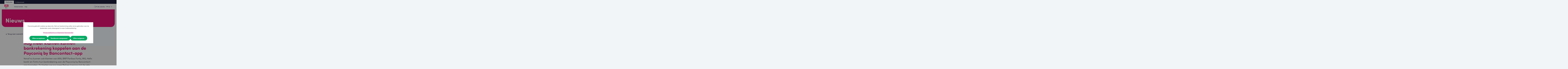

--- FILE ---
content_type: text/html; charset=UTF-8
request_url: https://www.payconiq.be/nl/nieuws/nog-meer-klanten-kunnen-bankrekening-koppelen-aan-de-payconiq-by-bancontact-app
body_size: 5868
content:
<!DOCTYPE html>
<html lang="nl">
<head>
	<script>
		const cookieSettings = {"categorization":[{"match":"exact","value":"AWSALBCORS","type":"essential"},{"match":"exact","value":"AWSALB","type":"essential"},{"match":"exact","value":"laravel_session","type":"essential"},{"match":"exact","value":"cookieConsent","type":"essential"},{"match":"exact","value":"XSRF-TOKEN","type":"essential"},{"match":"exact","value":"charityPrefill","type":"personalization"},{"match":"exact","value":"country","type":"personalization"},{"match":"regex","value":"^_ga$|^_gid$|^_ga_.*$|^_gat_.*$|^_gcl_au$|^mp_.*_mixpanel$","type":"statistical"}],"consents":{"statistical":["analytics_storage"],"personalization":["personalization_storage"],"targeting":["ad_storage"]}};
	</script>
	<!-- Google Tag Manager -->
	<script>
		window.dataLayer = window.dataLayer || [];
		function gtag(){dataLayer.push(arguments);}
		gtag('consent', 'default', {
			'ad_storage': 'denied',
			'ad_user_data': 'denied',
			'ad_personalization': 'denied',
			'analytics_storage': 'denied'
		});
	</script>
	<script>(function(w,d,s,l,i){w[l]=w[l]||[];w[l].push({'gtm.start':
					new Date().getTime(),event:'gtm.js'});var f=d.getElementsByTagName(s)[0],
				j=d.createElement(s),dl=l!='dataLayer'?'&l='+l:'';j.async=true;j.src=
				'https://www.googletagmanager.com/gtm.js?id='+i+dl;f.parentNode.insertBefore(j,f);
		})(window,document,'script','dataLayer','GTM-M4C988K');</script>
	<!-- End Google Tag Manager -->
			<meta charset="UTF-8">
	<meta name="viewport" content="width=device-width, initial-scale=1">

			<title>Meer klanten kunnen bankrekening koppelen aan Payconiq by... | Payconiq by Bancontact</title>

		
	<link rel="preconnect" href="https://www.google-analytics.com" />
	
	
	<meta name="description" content="Vanaf nu kunnen ook klanten van AXA, BNP Paribas Fortis, ING, Hello bank! en Fintro hun bankrekening aan de Payconiq by Bancontact-app koppelen." />
	<meta property="twitter:card" content="summary" />
	<meta property="og:title" content="Meer klanten kunnen bankrekening koppelen aan Payconiq by... | Payconiq by Bancontact" />
	<meta property="twitter:title" content="Meer klanten kunnen bankrekening koppelen aan Payconiq by... | Payconiq by Bancontact" />
	<meta property="og:description" content="Vanaf nu kunnen ook klanten van AXA, BNP Paribas Fortis, ING, Hello bank! en Fintro hun bankrekening aan de Payconiq by Bancontact-app koppelen." />
	<meta property="twitter:description" content="Vanaf nu kunnen ook klanten van AXA, BNP Paribas Fortis, ING, Hello bank! en Fintro hun bankrekening aan de Payconiq by Bancontact-app koppelen." />
				<meta name="twitter:card" content="summary_large_image">
		<meta property="og:image" content="https://assets-us-01.kc-usercontent.com:443/0d76cd9b-cf9d-007c-62ee-e50e20111691/043d4b36-4fd6-48db-bb0d-325e05fe0846/_06A7059cropsm.jpg?fm=jpg&w=760&h=380&q=80" />
		<meta name="twitter:image" content="https://assets-us-01.kc-usercontent.com:443/0d76cd9b-cf9d-007c-62ee-e50e20111691/043d4b36-4fd6-48db-bb0d-325e05fe0846/_06A7059cropsm.jpg?fm=jpg&w=760&h=380&q=80" />
	
	<link rel="shortcut icon" href="/img/payconiq/favicons/favicon.png" type="image/x-icon" />
	<link rel="apple-touch-icon" href="/img/payconiq/favicons/apple-touch-icon.png" />
	<link rel="apple-touch-icon" sizes="114x114" href="/img/payconiq/favicons/apple-touch-icon-114x114.png" />

			<meta name="apple-itunes-app" content="app-id=858371800" />
	
	<link rel="stylesheet" href="https://use.typekit.net/gau6vak.css" />

	<link rel="stylesheet" href="/dist/css/site.css?id=1447912ca20482ce84db"/>

			<link rel="canonical" href="http://www.payconiq.be/nl/nieuws/nog-meer-klanten-kunnen-bankrekening-koppelen-aan-de-payconiq-by-bancontact-app" />
	
	<meta name="csrf-token" content="G0j5i3tENpf97VooK28TTnUZt4QeEUs3w7HtsGQR" />

		<link rel="stylesheet" href="/dist/css/components/cmpCookie.css?id=56c00a9329558a191d60"/>

	<link rel="stylesheet" href="/dist/css/components/cmpOverlay.css?id=a9042a8208fb65e4071b"/>

	<link rel="stylesheet" href="/dist/css/components/frmRow.css?id=ca3260bff09bc2e2d5f2"/>

	<link rel="stylesheet" href="/dist/css/components/inpText.css?id=95468905112324334c42"/>

	<link rel="stylesheet" href="/dist/css/components/inpList.css?id=077a0d38f5765eec2da0"/>

		<link rel="stylesheet" href="/dist/css/pages/pgNewsDetail.css?id=d41d8cd98f00b204e980"/>
	
	<link rel="stylesheet" href="/dist/css/components/cmpPageHeader.css?id=d3570e1d919cf454de3e"/>

		<link rel="stylesheet" href="/dist/css/components/modNewsDview.css?id=df3dcdb7d2878cb6ea31"/>
	
	<link rel="stylesheet" href="/dist/css/components/ccpParagraph.css?id=782619ad3b6ed1281a76" />


</head>
<body class="sctNews pgDetail" >
		<div class="allWrapper">
		
	
	
<section class="cookie hidden">
	<div class="wrap">
		<div class="main">
			<p>Payconiq gebruikt cookies op deze site. Met uw toestemming zullen wij ze gebruiken voor de doeleinden zoals uiteengezet in onze Cookieverklaring.</p>
		</div>
		<footer>
			<div class="lnkLegal"><a href="/nl/privacyverklaring-en-algemene-voorwaarden">Privacyverklaring en Algemene Voorwaarden</a></div>
			<div class="actions">
				<div class="lnkCTA lnkConfirm"><a href="#">Alles accepteren</a></div>
				<div class="lnkCTA lnkOptions"><a href="#">Voorkeuren aanpassen</a></div>
				<div class="lnkCTA lnkDeny"><a href="#">Alles weigeren</a></div>
			</div>
		</footer>
	</div>
</section>



<section class="overlay cookieSetup hidden">
	<form class="wrap" method="post">
			<header>
					<h6 class="heading">
							Cookie-voorkeuren
		
	
			</h6>								<div class="lnkCTA lnkClose ghost" ><a href="#"  data-action="close">close</a></div>					</header>
				<div class="main">
					<div class="frmRow">
			<div class="spec checklist">
				<div class="value">
					<div class="controls">
						<div class="control">
							<input type="checkbox" value="essential" id="inpCookiesEssentialEnable" name="inpCookiesEssentialEnable" checked="checked" disabled="disabled" autocomplete="off" />
							<label for="inpCookiesEssentialEnable">Cookies strikt noodzakelijk</label>
							<div class="description">
								<p>Ze zijn noodzakelijk voor de goede werking van de website en kunnen niet worden uitgeschakeld. Ze worden over het algemeen enkel gedefinieerd naar aanleiding van acties die u uitvoert en die u in staat stellen om gebruik te maken van de diensten die wij aanbieden (definitie van uw privacyvoorkeuren, connectie, invullen van formulieren, enz.).<br />U kunt uw browser zo configureren dat deze cookies worden geblokkeerd of dat u over deze cookies wordt gewaarschuwd, maar daarna zullen sommige delen van de site niet meer werken.</p>
							</div>
						</div>
						<div class="control">
							<input type="checkbox" value="statistical" id="inpCookiesStatisticalEnable" name="inpCookiesStatisticalEnable" autocomplete="off" />
							<label for="inpCookiesStatisticalEnable">Statistische cookies</label>
							<div class="description">
								<p>Ze stellen ons in staat om surfpatronen te meten en te bepalen welke rubrieken van onze website werden bezocht, en om gewoontes te meten en onze diensten te verbeteren. Ze laten ons zien welke pagina's het meest en het minst populair zijn en hoe bezoekers zich verplaatsen op de site.<br />Als u deze cookies niet toestaat, weten we niet wanneer u onze site hebt bezocht en kunnen we de gewoontes ervan niet controleren.</p>
							</div>
						</div>
						<div class="control">
							<input type="checkbox" value="personalization" id="inpCookiesPersonalizationEnable" name="inpCookiesPersonalizationEnable" autocomplete="off" />
							<label for="inpCookiesPersonalizationEnable">Personalisatie cookies</label>
							<div class="description">
								<p>Ze maken een verbeterde functionaliteit en maatwerk van de site mogelijk. Ze kunnen geactiveerd worden door ons of door derden waarvan wij de diensten aan onze pagina's hebben toegevoegd. Als u deze cookies niet toestaat, kan het zijn dat sommige of alle services niet goed werken.</p>
							</div>
						</div>
						<div class="control">
							<input type="checkbox" value="targeting" id="inpCookiesTargetingEnable" name="inpCookiesTargetingEnable" autocomplete="off" />
							<label for="inpCookiesTargetingEnable">Gerichte cookies</label>
							<div class="description">
								<p>Ze kunnen door onze reclamepartners op onze site worden ingesteld om een profiel van uw interesses op te bouwen en u relevante advertenties op andere sites te tonen. Ze slaan niet direct persoonlijke gegevens op, maar zijn gebaseerd op de unieke identificatie van uw browser en apparaat. Als u deze cookies niet toestaat, zult u minder gerichte advertenties zien.</p>
							</div>
						</div>
					</div>
				</div>
			</div>
		</div>
	
		</div>
				<footer>		<div class="actions">
			<div class="advance">
				<div class="lnkCTA save" ><a href="#" >Voorkeuren opslaan</a></div>			</div>
		</div>
	</footer>
	</form>
</section>



	<div class="site">

			<header class="siteHeader full"><div class="wrap">
			<div class="welcome">
				<div class="sitelabel">
															<a href="/nl"><img class="" src="/img/payconiq/logo-app.svg" alt="Payconiq website"/></a>
				</div>
				<div class="skip">
					<ul>
						<li class="content"><a href="#main">Content</a></li>
					</ul>
				</div>
				<div class="actions">
					<ul>
						<li class="search"><a href="#search">search</a></li>
						<li class="menu"><a href="#menu" id="skipMenu" data-altcontent="Sluit">Menu</a></li>
					</ul>
				</div>
			</div>
			<nav class="primary">
				<ul>
																		<li class="active">
								<a class="page" href="/nl">Particulier</a>
							</li>
																								<li class="">
								<a class="page" href="/nl/professioneel">Professioneel</a>
							</li>
																																																</ul>
			</nav>
			<div class="menu trigger" id="menu">
				<div class="lnkClose"><a href="#">Sluit</a></div>
				<div class="top">
					<nav class="site">
						<ul class="level1">
																																		<li class=" ">
											<a class="page" href="/nl/particulier/mobiel-betalen">Mobiel betalen</a>
																					</li>
																			<li class=" ">
											<a class="page" href="/nl/faq?audience=particulier">Hulp</a>
																					</li>
																																																																																											<!-- li class=""><a href="#" id="mobile_menu_more">Meer <span class="icon"></span></a></li -->
						</ul>
					</nav>
					<div class="platform collapsible" >
						<div class="actions">
							<ul>
								<li class="search"><a href="#search">search</a></li>
							</ul>
						</div>
						<details class="secondary">
							<summary class="label">Alle websites</summary>
							<div class="main">
								<ul class="sites">
									<li><a href="https://www.payconiq.be/nl"><img class="payconiqLink " src="/img/payconiq/logo-app.svg" alt="Payconiq website"/></a></li>
									<li><a href="https://www.bancontact.com/nl"><img class="bancontactLink " src="/img/bancontact/logo.svg" alt="Bancontact website"/></a></li>
									<li><a href="https://www.bancontactpayconiq.com/nl"><img class="companyLink " src="/img/company/logo-vertical.png" alt="Company website"/></a></li>
								</ul>
								<ul class="nav">
																			<li ><a href="https://www.bancontactpayconiq.com/nl/jobs">Jobs</a></li>
																			<li ><a href="https://www.bancontactpayconiq.com/nl/pers">Pers</a></li>
																			<li ><a href="https://bancontactpayconiq.com/nl">Bancontact Payconiq Company</a></li>
																	</ul>
							</div>
						</details>
						<details class="language">
							<summary class="label">NL</summary>
							<div class="main">
								<ul>
															<li class="active"><a href="https://www.payconiq.be/nl/nieuws/nog-meer-klanten-kunnen-bankrekening-koppelen-aan-de-payconiq-by-bancontact-app" aria-label="Nederlands">nl</a></li>															<li ><a href="https://www.payconiq.be/fr/nouvelles/encore-plus-de-clients-peuvent-relier-leur-compte-bancaire-a-l-application-payconiq-by-bancontact" aria-label="Français">fr</a></li>															<li ><a href="https://www.payconiq.be/en/news/even-more-customers-can-link-their-bank-account-to-the-payconiq-by-bancontact-app" aria-label="English">en</a></li>															</ul>
							</div>
						</details>
					</div>
				</div>
			</div>
			<div class="searchBox hidden" id="search">
				<form class="form" id="frmHeaderSearch">
					<div class="form">
						



<div class="frmRow ">
															




<div class="spec inpText"  >
	<label class="label" for="inpHeaderSearch">
		<div class="wrap">
			Zoek binnen Payconiq.be
								</div>
			</label>
	<div class="value">
		<div class="controls">
			<div class="control ">
								<input type="text" id="inpHeaderSearch" name="inpHeaderSearch" value="" placeholder="Zoek binnen Payconiq.be" autocomplete="off"    maxlength="2000"   />
			</div>
		</div>
			</div>
	<div class="feedback">
			</div>
</div>
												</div>
						



<div class="frmRow ">
															




<div class="spec inpList inline hidden radioList"  >
		<div class="value">
		<div class="controls">
											<div class="control">
					<input value="consumer"  checked="checked" id="inpHeaderSearchConsumer" name="inpHeaderSearchSection" type="radio" autocomplete="off" >
					<label for="inpHeaderSearchConsumer">Particulier</label>
				</div>
											<div class="control">
					<input value="merchant"   id="inpHeaderSearchMerchant" name="inpHeaderSearchSection" type="radio" autocomplete="off" >
					<label for="inpHeaderSearchMerchant">Professioneel</label>
				</div>
					</div>
			</div>
	<div class="feedback">
			</div>
</div>
												</div>
						<div class="advance"><input type="submit" name="btnHeaderSearchSubmit" id="btnHeaderSearchSubmit" value="Zoeken"/></div>
					</div>
					<div class="results hidden" aria-live="polite">
						<div class="resultList"></div>
						<div class="noResults hidden">Geen resultaten gevonden</div>
					</div>
				</form>
			</div>
		</div></header>
		<div class="page" id="main" role="main">
			<header>
									
		



				







<section class="pageHeader default">
	<div class="wrapOuter">
		<div class="wrap">
			<header>
				<div class="heading">
							Nieuws
		
	
			</div>							</header>
			<div class="main">
				
				
							</div>
					</div>

					</div>
	</section>
			</header>
			<div class="pageMain " id="content">
						



<div class="newsItem dView" id="news-9f9b0388-b0fa-42a2-91da-91f099cc2a4c" >
	
		
<article class="wrap" >
<header>
		
	<h1 class="heading">
							Nog meer klanten kunnen bankrekening koppelen aan de Payconiq by Bancontact-app
		
	
			</h1>	<div class="meta">
		<div class="spec date">
			<div class="label">publish date</div>
			<div class="value">8 augustus 2019</div>
		</div>
	</div>
			
<div  class="textblock intro">
	<p>Vanaf nu kunnen ook klanten van AXA, BNP Paribas Fortis, ING, Hello bank! en Fintro hun bankrekening aan de Payconiq by Bancontact-app koppelen. Zo bieden we nog meer Belgen toegang tot de vele voordelen van mobiel betalen, waaronder vrienden terugbetalen vanop afstand en handelaars betalen via de winkellijst in de app.</p>
</div>
	</header>
									<div class="main">
				<div class="managedContent ">
															






	
<section class="textSection first straight">
	<div class="wrapOuter">
					<div class="wrap">
				
									<div class="main">
													<div class="textblock contentDump">
																	<p>Klanten van AXA, BNP Paribas Fortis, ING, Hello bank! en Fintro konden voorheen hun Bancontact-kaarten koppelen aan de app. Nu kunnen ze dat ook met hun bankrekening. Dat betekent dat klanten van deze vijf banken vanaf nu niet alleen vlot vrienden kunnen terugbetalen vanop afstand. Ze hebben ook toegang tot de lijst ‘Winkels’ waarin handelaars staan die geen QR-code hebben. Zo kunnen ze ook op die manier eenvoudig mobiel betalen in de winkel.</p>

<p>Hieronder vindt u alle negen banken waarvan klanten hun bankrekening aan de Payconiq by Bancontact-app kunnen koppelen:</p>
<ul>
  <li>Belfius</li>
  <li>CBC Banque</li>
  <li>KBC Bank</li>
  <li>KBC Brussels</li>
  <li>AXA</li>
  <li>BNP Paribas Fortis</li>
  <li>ING</li>
  <li>Hello bank!</li>
  <li>Fintro</li>
</ul>

<p>Om dit te doen, volgt u deze 2 eenvoudige stappen:</p>
<ol>
  <li>Zorg ervoor dat uw bank-app op uw smartphone is geactiveerd.</li>
  <li>Open de Payconiq by Bancontact-app, klik op «Contacten» en verbind uw bankrekening.</li>
</ol>

<p><strong>Installeer en activeer de app ook</strong></p>
<p>Wilt u ook genieten van de vele voordelen van mobiel betalen?&nbsp;<a href="http://onelink.to/payconiqbybct">Download</a> en activeer de Payconiq by Bancontact-app&nbsp;en ontdek zelf alle voordelen van mobiel betalen.</p>

<p>Vandaag ondersteunt de Payconiq by Bancontact-app in totaal maar liefst&nbsp;<a href="/nl/faq/wie-kan-de-payconiq-by-bancontact-app-gebruiken">20 banken</a>.</p>
															</div>
																	</div>
							</div>
					</div>
</section>
						</div>
			</div>
									<footer>
				<div class="lnkTyped lnkBack">
		<a href="/nl/nieuws">Terug naar overzicht</a>
	</div>
			</footer>
						</article>

	</div>
			</div>
								</div>
	</div>
	<footer class="pageFooter">
		<div class="siteNav">
			<nav class="secondary">
				<ul>
											<li >
							<a href="/nl">Particulier</a>
															<ul>
																			<li >
											<a href="/nl/particulier/mobiel-betalen">Mobiel betalen</a>
										</li>
																			<li >
											<a href="/nl/particulier/online-betalen">Online betalen</a>
										</li>
																			<li >
											<a href="/nl/particulier/vrienden-terugbetalen">Vrienden terugbetalen</a>
										</li>
																			<li >
											<a href="/nl/particulier/activeer-payconiq-by-bancontact">Activeer de app</a>
										</li>
																			<li >
											<a href="/nl/faq?audience=particulier">Veelgestelde vragen en contact</a>
										</li>
																	</ul>
													</li>
											<li >
							<a href="/nl/professioneel">Professioneel</a>
															<ul>
																			<li >
											<a href="/nl/professioneel/onze-oplossingen">Onze oplossingen</a>
										</li>
																			<li >
											<a href="/nl/professioneel/het-payconiq-handelaarsportaal/wat-is-payconiq">Wat is Payconiq?</a>
										</li>
																			<li >
											<a href="https://merchant-portal.bancontact.net/">Handelaarsportaal</a>
										</li>
																			<li >
											<a href="/nl/professioneel/downloads">Promotiemateriaal</a>
										</li>
																			<li >
											<a href="/nl/faq?audience=professioneel">Veelgestelde vragen en contact</a>
										</li>
																	</ul>
													</li>
											<li >
							<a href="/nl/professioneel/partners">Partners</a>
													</li>
											<li >
							<a href="/nl/nieuws">Nieuws</a>
													</li>
									</ul>
			</nav>
							<nav class="bpc">
					<ul>
													<li >
								<a href="https://bancontactpayconiq.com/nl">Bancontact Payconiq Company</a>
																	<ul>
																					<li >
												<a href="https://bancontactpayconiq.com/nl/over-ons">Over ons</a>
											</li>
																					<li >
												<a href="https://bancontactpayconiq.com/nl/nieuws">Nieuws</a>
											</li>
																					<li >
												<a href="https://bancontactpayconiq.com/nl/pers">Informatie voor de pers</a>
											</li>
																					<li >
												<a href="https://www.bancontactpayconiq.com/nl/beeldenbank">Beeldenbank</a>
											</li>
																					<li >
												<a href="https://www.bancontactpayconiq.com/nl/suggesties-of-klachten">Klachten</a>
											</li>
																					<li >
												<a href="https://www.bancontactpayconiq.com/nl/meldingsformulier">Meldingsformulier</a>
											</li>
																			</ul>
															</li>
											</ul>
				</nav>
					</div>

					<div class="wrap">
				<div class="sitelabel">
					<a href="/nl"><img src="/img/payconiq/logo.svg?8981" alt="payconiq website"/></a>
				</div>
					<nav class="legal middle">
						<div class="label">© Bancontact Payconiq Company </div>
						<ul>
																								<li ><a href="/nl/privacyverklaring-en-algemene-voorwaarden">Privacyverklaring en Algemene voorwaarden</a></li>
																	<li ><a href="https://www.bancontactpayconiq.com/nl/toegankelijkheidsverklaring">Toegankelijkheidsverklaring</a></li>
																						<li><a href="#" class="updateCookiePreferences">Beheer uw cookie-voorkeuren</a></li>
						</ul>
					</nav>
									<nav class="social">
						<div class="label"></div>
						<ul>
															<li class="facebook"><a href="https://www.facebook.com/PayconiqbyBancontact/">Facebook Payconiq</a></li>
															<li class="twitter"><a href="https://twitter.com/BPCBelgium">Twitter Payconiq</a></li>
															<li class="instagram"><a href="https://www.instagram.com/payconiqbybancontact/">Instagram Payconiq</a></li>
															<li class="youtube"><a href="https://www.youtube.com/c/PayconiqbyBancontact">YouTube Payconiq</a></li>
															<li class="linkedin"><a href="https://www.linkedin.com/company/3017962/">Linkedin Payconiq</a></li>
													</ul>
					</nav>
							</div>
			</footer>

	

	<script src="/dist/js/vendor.js?id=4a21e4743460cb137a81"></script>
	<script src="/dist/js/app.js?id=0eaa2f24d3237f456f7d"></script>
	<script src="/dist/js/nav.js?id=c2bda8a57f9dd1fc0bac"></script>


				<script src="/dist/js/components/frame.js?id=64caf3f5596d3ac33b91"></script>
	
	<script src="/dist/js/components/cmpCookie.js?id=4974d025a516f42fa548"></script>

	<script src="/dist/js/components/cmpOverlay.js?id=7b4c23c97446818fbaf5"></script>

	<script src="/dist/js/components/cmpPageHeader.js?id=b22adfe14171e49579d6"></script>

			

		
	</div>
</body>
</html>


--- FILE ---
content_type: text/css
request_url: https://www.payconiq.be/dist/css/components/cmpOverlay.css?id=a9042a8208fb65e4071b
body_size: 974
content:
.overlay{position:fixed;left:0;top:0;bottom:0;right:0;background:rgba(0,0,0,.4);z-index:901;display:-webkit-box;display:-ms-flexbox;display:flex;-webkit-box-align:center;-ms-flex-align:center;align-items:center}.overlay.hidden{display:none}.overlay>.wrap{background:#fff;position:relative;width:94%;max-width:1440px;max-height:94%;overflow:hidden;text-align:center;margin:auto;-webkit-box-sizing:border-box;box-sizing:border-box;display:-webkit-box;display:-ms-flexbox;display:flex;-webkit-box-orient:vertical;-webkit-box-direction:normal;-ms-flex-direction:column;flex-direction:column}.overlay>.wrap>header{position:relative;padding:20px}.overlay>.wrap>header .heading{font-size:32px;color:#1d1e3c}.overlay>.wrap>header .lnkClose{position:absolute;right:8px;top:8px;display:none}.overlay.closable>.wrap>header .lnkClose{display:block}.overlay>.wrap>header .lnkClose a{padding:0;background:none;text-decoration:none;display:block;width:0;height:30px;overflow:hidden;padding-left:30px}.overlay>.wrap>header .lnkClose a:after{text-align:center;text-indent:0;line-height:24px;position:absolute;left:2px;top:2px;content:"\F109";font-family:icon-font;font-style:normal;font-weight:400;line-height:1;font-size:28px}.overlay>.wrap>.main{overflow:auto;margin:20px 0;padding:0 20px;-webkit-overflow-scrolling:touch}.overlay>.wrap>header+.main{margin-top:0}.overlay>.wrap .textblock{font-size:16px}.overlay>.wrap>footer{padding:20px}.overlay>.wrap>footer .actions{display:-webkit-box;display:-ms-flexbox;display:flex;-webkit-box-pack:center;-ms-flex-pack:center;justify-content:center}.overlay>.wrap>footer .lnk a{font-size:16px}.overlay.naceCodeChooser>.wrap{text-align:left;max-width:800px}.overlay.naceCodeChooser>.wrap>footer .actions{-webkit-box-pack:center;-ms-flex-pack:center;justify-content:center}.overlay.naceCodeChooser .inpList>.value>.controls>.control>label{line-height:1.25em}.overlay.naceCodeChooser .inpList>.value>.controls>.control{border-bottom:1px solid #c2c2c2;padding-bottom:5px;margin-top:0;margin-bottom:5px}@media (max-width:579px){.overlay>.wrap>footer .actions>*+*{margin-top:20px}}@media (min-width:580px){.overlay>.wrap>footer .actions{display:-webkit-box;display:-ms-flexbox;display:flex;-webkit-box-pack:justify;-ms-flex-pack:justify;justify-content:space-between;-webkit-box-align:center;-ms-flex-align:center;align-items:center}}@media (min-width:768px){.overlay>.wrap>header{padding:30px}.overlay>.wrap>.main{margin:30px 0;padding:0 30px}.overlay>.wrap>footer{padding-left:30px;padding-right:30px}}

--- FILE ---
content_type: text/css
request_url: https://www.payconiq.be/dist/css/components/inpText.css?id=95468905112324334c42
body_size: 543
content:
.inpText{margin-bottom:24px}.inpText>.label{margin-bottom:5px;display:block}.inpText .value .control input{border-radius:4px;width:calc(100% - 20px);border:1px solid #c2c2c2;padding:8px;color:#1d1e3c}.inpText .value .control input:focus{outline:none;border-color:#00ab62}.inpText .value .control input[readonly]{background:#c2c2c2}.inpText.error>.value>.controls>.control>input{border-color:#d0021b}.inpText .value .controlHelp{font-size:14px}.inpText .value .control.beforeText{position:relative}.inpText .value .control.beforeText span{position:absolute;top:calc(50% - 11px);left:8px;line-height:1.25em;width:25px;text-align:right}.inpText .value .control.beforeText input{padding-left:35px;width:calc(100% - 47px)}.inpText>.feedback .error{color:#d0021b}

--- FILE ---
content_type: text/css
request_url: https://www.payconiq.be/dist/css/components/inpList.css?id=077a0d38f5765eec2da0
body_size: 761
content:
.inpList{margin-top:unset;margin-bottom:24px}.inpList>.label>.labelHelp{margin:10px 0}.inpList>.value>.controls>.control{margin-top:5px}.inpList>.value>.controls>.control>input{position:absolute;top:auto;left:-999em;right:auto}.inpList>.value>.controls>.control>label{margin-left:4px;position:relative;display:inline-block;padding-left:25px}.inpList>.value>.controls>.control>label:before{content:"";position:absolute;left:0;top:calc(50% - 9px);border-radius:0;background:#fff}.inpList.inline>.value>.controls{display:-webkit-box;display:-ms-flexbox;display:flex}.inpList.inline>.value>.controls>.control+.control{margin-left:26px}.inpList.checkList>.value>.controls>.control>label:before{border:2px solid #c2c2c2;width:14px;height:14px}.inpList.checkList>.value>.controls>.control>input:checked+label:after{content:"\F107";font-family:icon-font;font-style:normal;font-weight:400;line-height:1;color:#e31270;position:absolute;top:calc(50% - 6px);left:3px;font-size:66%;font-weight:900}.inpList.checkList>.value>.controls>.control>input:focus+label:before{outline:2px solid #00ab62}.inpList.radioList>.value>.controls>.control.hidden{display:none}.inpList.radioList>.value>.controls>.control>label:before{border-radius:50%;width:8px;height:8px;border:4px solid #fff;-webkit-box-shadow:0 0 0 2px #c2c2c2;box-shadow:0 0 0 2px #c2c2c2}.inpList.radioList>.value>.controls>.control>input:checked+label:before{border-color:#e31270}.inpList.radioList>.value>.controls>.control>input:focus+label:before{outline:2px solid #00ab62}.inpList.radioList>.value>.controls>.control>input:disabled+label:before{background:#dadada;border-color:#dadada;-webkit-box-shadow:none;box-shadow:none}.inpList.radioList>.value>.controls>.control>input:disabled:checked+label:before{background:#fff;border-color:#dadada;-webkit-box-shadow:none;box-shadow:none}.inpList.hideLabel>.label{position:absolute;top:auto;left:-999em;right:auto}.inpList>.feedback .error{color:#d0021b}

--- FILE ---
content_type: text/css
request_url: https://www.payconiq.be/dist/css/components/modNewsDview.css?id=df3dcdb7d2878cb6ea31
body_size: 687
content:
.newsItem.dView>.wrap{display:-webkit-box;display:-ms-flexbox;display:flex;-webkit-box-orient:vertical;-webkit-box-direction:normal;-ms-flex-direction:column;flex-direction:column}.newsItem.dView>.wrap>*{-webkit-box-ordinal-group:3;-ms-flex-order:2;order:2;width:100%}.newsItem.dView>.wrap>header{max-width:760px;margin:0 auto;display:-webkit-box;display:-ms-flexbox;display:flex;-webkit-box-orient:vertical;-webkit-box-direction:normal;-ms-flex-direction:column;flex-direction:column}.newsItem.dView>.wrap>header>*{-webkit-box-ordinal-group:3;-ms-flex-order:2;order:2}.newsItem.dView>.wrap>header .heading{color:#1d1e3c;color:#e31270;font-size:36px;display:-webkit-box;display:-ms-flexbox;display:flex;line-height:1.15;margin-bottom:16px}@media (min-width:768px){.newsItem.dView>.wrap>header .heading{font-size:48px}}.newsItem.dView>.wrap>header .meta{-webkit-box-ordinal-group:2;-ms-flex-order:1;order:1;color:#1d1e3c}.newsItem.dView>.wrap>header .date .label{position:absolute;top:auto;left:-999em;right:auto}.newsItem.dView>.wrap>.main{margin-top:20px}.newsItem.dView>.wrap>footer{-webkit-box-ordinal-group:2;-ms-flex-order:1;order:1;margin-bottom:24px}.newsItem.dView>.wrap>footer .lnkBack a{text-decoration:none;font-size:18px;color:#1d1e3c}.newsItem.dView>.wrap>footer .lnkBack a:before{content:"\F103";font-family:icon-font;font-style:normal;font-weight:400;line-height:1;-webkit-transform:rotate(180deg);transform:rotate(180deg);display:inline-block;vertical-align:middle;margin-right:5px}@media (min-width:768px){.newsItem.dView>.wrap>.main{margin-top:32px}.newsItem.dView>.wrap>footer{margin-bottom:32px}}

--- FILE ---
content_type: text/css
request_url: https://www.payconiq.be/dist/css/components/ccpParagraph.css?id=782619ad3b6ed1281a76
body_size: 531
content:
.managedContent>*+*{margin-top:32px}.managedContent>.bannersmall.band{margin-top:0}.managedContent.spacing-medium>*+*{margin-top:48px}.managedContent.spacing-large>*+*{margin-top:64px}.managedContent>.bannersmall:last-child,.managedContent>.storesection:last-child{margin-bottom:-140px}@media (min-width:768px){.managedContent>*+*{margin-top:64px}.managedContent>.bannersmall.band{margin-top:0}.managedContent.spacing-medium>*+*{margin-top:96px}.managedContent.spacing-large>*+*{margin-top:128px}}@media (min-width:1600px){.managedContent .listTestimonial.quote>.main,.managedContent>.banner{margin-left:-220px;margin-right:-220px}}@media (max-width:767px){.textSection.focusLeft,.textSection.focusRight,.textSection.mediaLeft,.textSection.mediaRight{margin-left:0;display:block}.textSection.focusLeft>.wrap,.textSection.focusLeft>figure,.textSection.focusRight>.wrap,.textSection.focusRight>figure,.textSection.mediaLeft>.wrap,.textSection.mediaLeft>figure,.textSection.mediaRight>.wrap,.textSection.mediaRight>figure{width:100%}.textSection>.wrap>.main .lnkCTA{margin-bottom:16px}}

--- FILE ---
content_type: image/svg+xml
request_url: https://www.payconiq.be/img/payconiq/logo-app.svg
body_size: 10726
content:
<?xml version="1.0" encoding="UTF-8" standalone="no"?>
<!DOCTYPE svg PUBLIC "-//W3C//DTD SVG 1.1//EN" "http://www.w3.org/Graphics/SVG/1.1/DTD/svg11.dtd">
<svg width="100%" height="100%" viewBox="0 0 1001 1001" version="1.1" xmlns="http://www.w3.org/2000/svg" xmlns:xlink="http://www.w3.org/1999/xlink" xml:space="preserve" xmlns:serif="http://www.serif.com/" style="fill-rule:evenodd;clip-rule:evenodd;stroke-linejoin:round;stroke-miterlimit:2;">
    <g transform="matrix(4.16667,0,0,4.16667,0,0)">
        <path d="M0,133.541L0,22.92C0,10.282 10.281,0 22.919,0L217.102,0C229.739,0 240.02,10.282 240.02,22.92L240.02,133.541L0,133.541Z" style="fill:rgb(255,71,133);fill-rule:nonzero;"/>
    </g>
    <g transform="matrix(4.16667,0,0,4.16667,0,1000.09)">
        <path d="M0,-106.48L0,-22.919C0,-10.282 10.281,0 22.919,0L217.102,0C229.739,0 240.02,-10.282 240.02,-22.919L240.02,-106.48L0,-106.48Z" style="fill:white;fill-rule:nonzero;"/>
    </g>
    <g transform="matrix(4.16667,0,0,4.16667,638.169,148.314)">
        <path d="M0,24.163C-6.673,24.163 -12.082,18.754 -12.082,12.081C-12.082,5.409 -6.673,0 0,0C6.673,0 12.082,5.409 12.082,12.081C12.082,18.754 6.673,24.163 0,24.163M-66.302,24.163C-72.975,24.163 -78.384,18.754 -78.384,12.081C-78.384,5.409 -72.975,0 -66.302,0C-59.629,0 -54.22,5.409 -54.22,12.081C-54.22,18.754 -59.629,24.163 -66.302,24.163M0,-14.849C-5.848,-14.849 -11.256,-12.98 -15.672,-9.813L-39.732,7.695C-41.827,-5.091 -52.923,-14.849 -66.302,-14.849C-81.176,-14.849 -93.232,-2.792 -93.232,12.081C-93.232,26.955 -81.176,39.012 -66.302,39.012C-60.422,39.012 -54.986,37.122 -50.558,33.925L-26.568,16.474C-24.471,29.257 -13.377,39.012 0,39.012C14.873,39.012 26.931,26.955 26.931,12.081C26.931,-2.792 14.873,-14.849 0,-14.849" style="fill:white;fill-rule:nonzero;"/>
    </g>
    <g transform="matrix(4.16667,0,0,4.16667,590.618,405.241)">
        <path d="M0,4.593C0,2 -2.085,-0.11 -4.647,-0.11C-7.21,-0.11 -9.296,2 -9.296,4.593C-9.296,7.186 -7.21,9.297 -4.647,9.297C-2.085,9.297 0,7.186 0,4.593M6.24,4.593C6.24,10.668 1.355,15.611 -4.647,15.611C-10.651,15.611 -15.535,10.668 -15.535,4.593C-15.535,-1.482 -10.651,-6.425 -4.647,-6.425C1.355,-6.425 6.24,-1.482 6.24,4.593M-37.312,-6.223L-43.645,-6.223L-48.144,5.304L-52.986,-6.223L-59.74,-6.223L-51.149,13.008L-54.118,20.615L-47.786,20.615L-37.312,-6.223ZM19.172,-6.242C17.834,-6.242 16.477,-5.969 15.203,-5.451L15.203,-6.271L8.963,-6.271L8.963,15.537L15.203,15.537L15.203,4.066C15.203,0.184 18.766,0.072 19.172,0.072C20.216,0.072 21.161,0.416 21.832,1.041C22.599,1.752 22.985,2.817 22.985,4.203L22.985,15.394L29.226,15.394L29.226,4.203C29.226,-2.654 24.168,-6.242 19.172,-6.242M-68.244,4.048C-68.513,1.711 -70.479,-0.11 -72.858,-0.11C-75.421,-0.11 -77.506,2 -77.506,4.593C-77.506,7.186 -75.421,9.297 -72.858,9.297C-70.479,9.297 -68.513,7.475 -68.244,5.139L-68.244,4.048ZM-62.005,15.537L-68.244,15.537L-68.244,14.558C-69.647,15.226 -71.208,15.611 -72.858,15.611C-78.862,15.611 -83.746,10.668 -83.746,4.593C-83.746,-1.482 -78.862,-6.425 -72.858,-6.425C-71.208,-6.425 -69.647,-6.04 -68.244,-5.372L-68.244,-6.271L-62.005,-6.271L-62.005,15.537ZM-91.893,4.593C-91.893,2 -93.978,-0.11 -96.54,-0.11C-99.103,-0.11 -101.188,2 -101.188,4.593C-101.188,7.186 -99.103,9.297 -96.54,9.297C-93.978,9.297 -91.893,7.186 -91.893,4.593M-85.652,4.593C-85.652,10.668 -90.537,15.611 -96.54,15.611C-98.242,15.611 -99.848,15.202 -101.284,14.495L-101.284,20.545L-107.523,20.545L-107.523,-6.271L-101.284,-6.271L-101.284,-5.308C-99.848,-6.016 -98.242,-6.425 -96.54,-6.425C-90.537,-6.425 -85.652,-1.482 -85.652,4.593M-26.412,-0.11C-24.847,-0.11 -23.396,0.684 -22.53,2.013L-17.318,-1.461C-19.342,-4.569 -22.741,-6.425 -26.412,-6.425C-32.416,-6.425 -37.3,-1.482 -37.3,4.593C-37.3,10.668 -32.416,15.611 -26.412,15.611C-22.775,15.611 -19.394,13.784 -17.365,10.724L-22.549,7.206C-23.415,8.516 -24.859,9.297 -26.412,9.297C-28.975,9.297 -31.06,7.186 -31.06,4.593C-31.06,2 -28.975,-0.11 -26.412,-0.11M57.759,4.593C57.759,2 55.674,-0.11 53.111,-0.11C50.549,-0.11 48.463,2 48.463,4.593C48.463,7.186 50.549,9.297 53.111,9.297C55.674,9.297 57.759,7.186 57.759,4.593M64.046,-6.271L64.046,20.545L57.807,20.545L57.807,14.518C56.382,15.211 54.794,15.611 53.111,15.611C47.107,15.611 42.224,10.668 42.224,4.593C42.224,-1.482 47.107,-6.425 53.111,-6.425C54.794,-6.425 56.382,-6.025 57.807,-5.332L57.807,-6.271L64.046,-6.271ZM36.344,-16.02C34.335,-16.022 32.705,-14.376 32.703,-12.343C32.701,-10.31 34.328,-8.66 36.337,-8.658C38.346,-8.657 39.976,-10.303 39.978,-12.336C39.979,-14.368 38.353,-16.018 36.344,-16.02M33.229,-6.313L39.468,-6.313L39.468,15.537L33.229,15.537L33.229,-6.313Z" style="fill:white;fill-rule:nonzero;"/>
    </g>
    <g transform="matrix(3.97803,0,0,3.97803,-296.22,456.919)">
        <path d="M260.836,119.855C257.745,119.855 256.161,118.167 256.161,114.739L256.161,109.129L254.395,109.129L254.395,106.272L256.161,106.272L256.161,103.389L259.745,103.208L259.745,106.272L262.628,106.272L262.628,109.129L259.745,109.129L259.745,114.687C259.745,116.194 260.368,116.895 261.537,116.895C262.083,116.895 262.576,116.817 262.913,116.739L263.096,119.622C262.472,119.777 261.641,119.855 260.836,119.855M252.956,106.74L252.281,109.571C251.294,109.155 250.229,108.921 249.346,108.921C247.242,108.921 246.099,110.402 246.099,112.843C246.099,115.518 247.294,116.895 249.528,116.895C250.385,116.895 251.424,116.661 252.41,116.219L252.982,119.102C252.099,119.544 250.748,119.855 249.242,119.855C244.931,119.855 242.437,117.181 242.437,112.947C242.437,108.74 244.905,105.961 249.034,105.961C250.515,105.961 251.995,106.298 252.956,106.74M237.213,116.921L237.213,114.142C236.616,114.012 235.993,113.934 235.369,113.934C234.174,113.934 233.239,114.402 233.239,115.622C233.239,116.713 234.019,117.284 235.395,117.284C236.174,117.284 236.824,117.129 237.213,116.921M235.032,119.855C231.473,119.855 229.681,118.115 229.681,115.778C229.681,113.207 231.785,111.7 234.902,111.674C235.629,111.674 236.564,111.778 237.213,111.882L237.213,111.259C237.213,109.675 236.304,108.921 234.564,108.921C233.421,108.921 232.2,109.103 231.136,109.545L230.486,106.74C231.603,106.272 233.395,105.961 234.98,105.961C238.798,105.961 240.693,107.987 240.693,111.493L240.693,118.713C239.629,119.258 237.629,119.855 235.032,119.855M225.985,119.855C222.894,119.855 221.31,118.167 221.31,114.739L221.31,109.129L219.544,109.129L219.544,106.272L221.31,106.272L221.31,103.389L224.894,103.208L224.894,106.272L227.777,106.272L227.777,109.129L224.894,109.129L224.894,114.687C224.894,116.194 225.517,116.895 226.686,116.895C227.232,116.895 227.725,116.817 228.063,116.739L228.245,119.622C227.621,119.777 226.79,119.855 225.985,119.855M206.059,119.544L206.059,107.104C207.695,106.402 209.929,105.961 211.929,105.961C215.72,105.961 217.902,107.831 217.902,111.285L217.902,119.544L214.318,119.544L214.318,111.544C214.318,109.752 213.487,108.921 211.902,108.921C211.071,108.921 210.292,109.077 209.617,109.389L209.617,119.544L206.059,119.544ZM197.518,116.895C199.362,116.895 200.323,115.363 200.323,112.895C200.323,110.454 199.362,108.921 197.518,108.921C195.7,108.921 194.687,110.454 194.687,112.895C194.687,115.363 195.7,116.895 197.518,116.895M197.518,119.855C193.518,119.855 191.025,117.077 191.025,112.895C191.025,108.74 193.518,105.961 197.518,105.961C201.544,105.961 203.985,108.74 203.985,112.895C203.985,117.077 201.544,119.855 197.518,119.855M189.775,106.74L189.1,109.571C188.113,109.155 187.048,108.921 186.165,108.921C184.061,108.921 182.918,110.402 182.918,112.843C182.918,115.518 184.113,116.895 186.347,116.895C187.204,116.895 188.243,116.661 189.23,116.219L189.801,119.102C188.918,119.544 187.567,119.855 186.061,119.855C181.75,119.855 179.257,117.181 179.257,112.947C179.257,108.74 181.724,105.961 185.853,105.961C187.334,105.961 188.814,106.298 189.775,106.74M165.407,119.544L165.407,107.104C167.043,106.402 169.276,105.961 171.276,105.961C175.068,105.961 177.25,107.831 177.25,111.285L177.25,119.544L173.666,119.544L173.666,111.544C173.666,109.752 172.835,108.921 171.25,108.921C170.419,108.921 169.64,109.077 168.965,109.389L168.965,119.544L165.407,119.544ZM159.403,116.921L159.403,114.142C158.806,114.012 158.182,113.934 157.559,113.934C156.364,113.934 155.43,114.402 155.43,115.622C155.43,116.713 156.209,117.284 157.585,117.284C158.364,117.284 159.014,117.129 159.403,116.921M157.222,119.855C153.663,119.855 151.871,118.115 151.871,115.778C151.871,113.207 153.975,111.7 157.092,111.674C157.819,111.674 158.754,111.778 159.403,111.882L159.403,111.259C159.403,109.675 158.494,108.921 156.754,108.921C155.611,108.921 154.391,109.103 153.326,109.545L152.677,106.74C153.793,106.272 155.585,105.961 157.17,105.961C160.988,105.961 162.883,107.987 162.883,111.493L162.883,118.713C161.819,119.258 159.819,119.855 157.222,119.855M140.845,116.375L143.079,116.375C145.26,116.375 146.533,115.83 146.533,114.116C146.533,112.428 145.442,111.726 143.39,111.726L140.845,111.726L140.845,116.375ZM140.845,108.921L143.52,108.921C145.156,108.921 145.858,108.116 145.858,106.636C145.858,105.052 144.585,104.532 142.871,104.532L140.845,104.532L140.845,108.921ZM137.235,119.544L137.235,101.364L142.845,101.364C146.922,101.364 149.545,102.896 149.545,106.065C149.545,107.856 148.714,109.103 147.546,109.83C149.234,110.609 150.221,112.116 150.221,114.168C150.221,117.83 147.546,119.544 143.39,119.544L137.235,119.544Z" style="fill:rgb(30,55,100);fill-rule:nonzero;"/>
    </g>
    <g transform="matrix(0,195.358,195.358,0,361.836,689.893)">
        <path d="M0.171,-0.574L0.686,-0.574L0.686,-0.065C0.686,0.321 0.429,0.514 0.171,0.707L0.171,-0.574Z" style="fill:url(#_Linear1);fill-rule:nonzero;"/>
    </g>
    <g transform="matrix(-146.109,144.445,144.445,146.109,722.47,603.828)">
        <path d="M0.313,-0.179C0.574,-0.437 0.876,-0.392 1.179,-0.347L0.313,0.509L-0.032,0.161L0.313,-0.179Z" style="fill:url(#_Linear2);fill-rule:nonzero;"/>
    </g>
    <defs>
        <linearGradient id="_Linear1" x1="0" y1="0" x2="1" y2="0" gradientUnits="userSpaceOnUse" gradientTransform="matrix(-0.348185,0.937426,-0.937426,-0.348185,0.452706,-0.314777)"><stop offset="0" style="stop-color:rgb(0,90,185);stop-opacity:1"/><stop offset="1" style="stop-color:rgb(30,55,100);stop-opacity:1"/></linearGradient>
        <linearGradient id="_Linear2" x1="0" y1="0" x2="1" y2="0" gradientUnits="userSpaceOnUse" gradientTransform="matrix(-0.900065,0.435756,-0.435756,-0.900065,1.15644,-0.265216)"><stop offset="0" style="stop-color:rgb(251,169,0);stop-opacity:1"/><stop offset="1" style="stop-color:rgb(255,216,0);stop-opacity:1"/></linearGradient>
    </defs>
</svg>


--- FILE ---
content_type: application/javascript
request_url: https://www.payconiq.be/dist/js/components/cmpOverlay.js?id=7b4c23c97446818fbaf5
body_size: 598
content:
!function(e){var o={};function n(t){if(o[t])return o[t].exports;var r=o[t]={i:t,l:!1,exports:{}};return e[t].call(r.exports,r,r.exports,n),r.l=!0,r.exports}n.m=e,n.c=o,n.d=function(e,o,t){n.o(e,o)||Object.defineProperty(e,o,{configurable:!1,enumerable:!0,get:t})},n.n=function(e){var o=e&&e.__esModule?function(){return e.default}:function(){return e};return n.d(o,"a",o),o},n.o=function(e,o){return Object.prototype.hasOwnProperty.call(e,o)},n.p="/",n(n.s=20)}({20:function(e,o,n){e.exports=n("Ol+y")},"Ol+y":function(e,o){$(document).ready(function(){$(".overlay").on("close.overlay",function(){}),$('.overlay *[data-action="close"]').click(function(e){e.preventDefault(),console.log("close overlay"),$(this).closest(".overlay").addClass("hidden").trigger("close.overlay")})})}});

--- FILE ---
content_type: application/javascript
request_url: https://www.payconiq.be/dist/js/app.js?id=0eaa2f24d3237f456f7d
body_size: 3947
content:
!function(t){var n={};function e(o){if(n[o])return n[o].exports;var i=n[o]={i:o,l:!1,exports:{}};return t[o].call(i.exports,i,i.exports,e),i.l=!0,i.exports}e.m=t,e.c=n,e.d=function(t,n,o){e.o(t,n)||Object.defineProperty(t,n,{configurable:!1,enumerable:!0,get:o})},e.n=function(t){var n=t&&t.__esModule?function(){return t.default}:function(){return t};return e.d(n,"a",n),n},e.o=function(t,n){return Object.prototype.hasOwnProperty.call(t,n)},e.p="/",e(e.s=0)}({"+c0s":function(t,n){},0:function(t,n,e){e("sV/x"),e("Kz/9"),e("wimW"),e("1AP5"),e("LUW0"),e("OvGM"),e("aKmW"),e("Rc2u"),e("YxbB"),e("RO4M"),e("8Cvp"),e("II1V"),e("lpEN"),e("wQAF"),e("G/cm"),e("GPqf"),e("vNwQ"),e("5ory"),e("D3gw"),e("X+62"),e("AM37"),e("tOGD"),e("Mt5Z"),e("xeP8"),e("cJjW"),e("MqWO"),e("P0ni"),e("5qxB"),e("RZ4n"),e("H3R0"),e("HOJU"),e("78Lf"),e("EbJy"),e("1ynt"),e("11J0"),e("V0Y+"),e("az5o"),e("PVLl"),e("dZp9"),e("5bmk"),e("rlTO"),e("APPx"),e("FbbR"),e("kY/K"),e("wO0y"),e("QBVw"),e("pBM4"),e("92d8"),e("bCU1"),e("mdpQ"),e("SlER"),e("2r56"),e("n0cK"),e("loc+"),e("DnW5"),e("ze8h"),e("jcov"),e("9Ej7"),e("NztE"),e("Z1Dm"),e("K49z"),e("56mk"),e("fakH"),e("taP5"),e("tY7a"),e("oDHu"),e("YwaO"),e("BvPv"),e("OeiN"),e("e0lK"),e("FXiO"),e("fHrb"),e("AsnU"),e("Rugr"),e("rt2d"),e("WmZU"),e("KQ/C"),e("RkEj"),e("1Wa6"),e("HErw"),e("oLXQ"),e("QE6l"),e("+c0s"),e("lebt"),e("48cE"),e("xjEq"),e("Zumg"),e("B1qn"),e("E0Zq"),e("VtJL"),e("Cz5M"),e("zTFu"),e("TcPR"),e("Q1x1"),e("LOxQ"),e("Dlha"),e("bA2O"),e("MXcj"),e("DEDF"),t.exports=e("sGLW")},"11J0":function(t,n){},"1AP5":function(t,n){},"1Wa6":function(t,n){},"1ynt":function(t,n){},"2r56":function(t,n){},"48cE":function(t,n){},"56mk":function(t,n){},"5bmk":function(t,n){},"5ory":function(t,n){},"5qxB":function(t,n){},"78Lf":function(t,n){},"8Cvp":function(t,n){},"92d8":function(t,n){},"9Ej7":function(t,n){},AM37:function(t,n){},APPx:function(t,n){},AsnU:function(t,n){},B1qn:function(t,n){},BvPv:function(t,n){},Cz5M:function(t,n){},D3gw:function(t,n){},DEDF:function(t,n){},Dlha:function(t,n){},DnW5:function(t,n){},E0Zq:function(t,n){},EbJy:function(t,n){},FXiO:function(t,n){},FbbR:function(t,n){},"G/cm":function(t,n){},GPqf:function(t,n){},H3R0:function(t,n){},HErw:function(t,n){},HOJU:function(t,n){},II1V:function(t,n){},K49z:function(t,n){},"KQ/C":function(t,n){},"Kz/9":function(t,n){},LOxQ:function(t,n){},LUW0:function(t,n){},MXcj:function(t,n){},MqWO:function(t,n){},Mt5Z:function(t,n){},NztE:function(t,n){},"OW/b":function(t,n){var e={pageview:function(t){if("undefined"!=typeof analyticsTrackers&&analyticsTrackers.length){var n={hitType:"pageview"};for(i in void 0!==t&&(n.page=t),analyticsTrackers)trackerName=analyticsTrackers[i],ga(trackerName?trackerName+".send":"send",n)}},event:function(t,n,e,o,a,c){if("undefined"!=typeof analyticsTrackers&&analyticsTrackers.length){var r={hitType:"event",eventCategory:t,eventAction:n};if(void 0!==e&&(r.eventLabel=e),void 0!==o&&(r.eventValue=o),void 0!==c)for(var s in c)c.hasOwnProperty(s)&&(r[s]=c[s]);for(i in!0===(a=void 0!==a&&a)&&(r.nonInteraction=!0),analyticsTrackers)trackerName=analyticsTrackers[i],ga(trackerName?trackerName+".send":"send",r)}}};window.analyticsManager=e,void 0===window.analyticsTrackers&&(window.analyticsTrackers=[])},OeiN:function(t,n){},OvGM:function(t,n){},P0ni:function(t,n){},PVLl:function(t,n){},Q1x1:function(t,n){},QBVw:function(t,n){},QE6l:function(t,n){},RO4M:function(t,n){},RZ4n:function(t,n){},Rc2u:function(t,n){},RkEj:function(t,n){},Rugr:function(t,n){},SlER:function(t,n){},TcPR:function(t,n){},"V0Y+":function(t,n){},VtJL:function(t,n){},WmZU:function(t,n){},"X+62":function(t,n){},Ye5X:function(t,n){var e={consentState:{essential:!0,statistical:!1,personalization:!1,targeting:!1},cookieCategorization:{laravel_session:"essential",cookieConsent:"essential"},cookieCategorizationMatrix:!1,init:function(){this.cookieCategorizationMatrix="undefined"!=typeof cookieSettings&&void 0!==cookieSettings.categorization&&cookieSettings.categorization,this.parseCookieValue(),this.consentState.statistical&&$(document).ready(function(){consentManager.consent("statistical",!0)}),this.consentState.personalization&&$(document).ready(function(){consentManager.consent("personalization",!0)}),this.consentState.targeting&&$(document).ready(function(){consentManager.consent("targeting",!0)})},parseCookieValue:function(){var t=this.getCookie("cookieConsent");if(t)try{var n=JSON.parse(t);if(n)for(var e in n)n.hasOwnProperty(e)&&(this.consentState[e]=n[e])}catch(t){}},removeCookie:function(t,n){void 0===n&&(n="/");var e=t+"=; path="+n+"; expires=Thu, 01 Jan 1970 00:00:01 GMT";document.cookie=e,document.cookie=e+"; domain="+document.location.hostname,document.cookie=e+"; domain=payconiq.be"},setCookie:function(t,n,e,o){if(void 0!==this.cookieCategorization[t]&&("essential"===this.cookieCategorization[t]||this.getConsentState(this.cookieCategorization[t]))){var i=new Date;i.setTime(i.getTime()+24*e*60*60*1e3);var a="expires="+i.toUTCString();void 0===o&&(o="/"),document.cookie=t+"="+n+"; "+a+";path="+o}},getCookie:function(t){for(var n=t+"=",e=document.cookie.split(";"),o=0;o<e.length;o++){for(var i=e[o];" "===i.charAt(0);)i=i.substring(1);if(-1!==i.indexOf(n))return i.substring(n.length,i.length)}return""},saveConsentState:function(t){for(var n in this.parseCookieValue(),t)t.hasOwnProperty(n)&&(this.consentState[n]=t[n]);this.setCookie("cookieConsent",JSON.stringify(this.consentState),365),consentManager.consent("statistical",this.consentState.statistical),consentManager.consent("personalization",this.consentState.personalization),consentManager.consent("targeting",this.consentState.targeting)},getConsentState:function(t){return void 0!==this.consentState[t]&&this.consentState[t]},fetchCookieCategorizationMatrix:function(){return new Promise(function(t){!1===e.cookieCategorizationMatrix?$.ajax("/ajax/cookie-categorization").done(function(n){e.cookieCategorizationMatrix=n,t(n)}):t(e.cookieCategorizationMatrix)})},removeUnwantedCookies:function(){var t=this;this.fetchCookieCategorizationMatrix().then(function(n){document.cookie.split(";").forEach(function(n){var o=n.split("=");if(o.length>0){var i=o[0].trim(),a=e.matchCookieToMatrix(i);!1===a||"essential"===a||t.consentState[a]||t.removeCookie(i)}})})},matchCookieToMatrix:function(t){var n=!1;return this.cookieCategorizationMatrix&&this.cookieCategorizationMatrix.forEach(function(e){if(!1===n)switch(e.match){case"exact":n=e.value==t&&e.type;break;case"regex":var o=new RegExp(e.value);n=!!o.test(t)&&e.type}}),n}};e.init(),window.cookieManager=e},YwaO:function(t,n){},YxbB:function(t,n){},Z1Dm:function(t,n){},Zumg:function(t,n){},aKmW:function(t,n){},az5o:function(t,n){},bA2O:function(t,n){},bCU1:function(t,n){},cJjW:function(t,n){},dZp9:function(t,n){},e0lK:function(t,n){},e58a:function(t,n){var e;Object.defineProperty&&Object.getOwnPropertyDescriptor&&Object.getOwnPropertyDescriptor(Element.prototype,"textContent")&&!Object.getOwnPropertyDescriptor(Element.prototype,"textContent").get&&(e=Object.getOwnPropertyDescriptor(Element.prototype,"innerText"),Object.defineProperty(Element.prototype,"textContent",{get:function(){return e.get.call(this)},set:function(t){return e.set.call(this,t)}}));var o={consentExecuted:[],consents:{statistical:["analytics_storage"],personalization:["personalization_storage"],targeting:["ad_storage"]},init:function(){"undefined"!=typeof cookieSettings&&void 0!==cookieSettings.consents&&(this.consents=cookieSettings.consents)},consent:function(t,n){if(-1===this.consentExecuted.indexOf(t)&&n&&this.processConsent(t),void 0!==this.consents[t]){for(var e={},o=0;o<this.consents[t].length;++o)e[this.consents[t][o]]=n?"granted":"denied";gtag("consent","update",e),dataLayer.push({event:"cookie_consent_update"})}},processConsent:function(t){for(var n=document.querySelectorAll('script[data-cookie-consent="'+t+'"][type="text/plain"]'),e=0;e<n.length;++e){for(var o=n[e],i=document.createElement("script"),a=0;a<o.attributes.length;a++){var c=o.attributes[a];"type"!==c.name&&i.setAttribute(c.name,c.value)}if(!i.getAttribute("src")){var r=document.createTextNode(o.textContent);i.appendChild(r)}n[e].parentNode.replaceChild(i,n[e])}this.consentExecuted[t]=!0}};o.init(),window.consentManager=o},fHrb:function(t,n){},fakH:function(t,n){},jcov:function(t,n){},"kY/K":function(t,n){},lebt:function(t,n){},"loc+":function(t,n){},lpEN:function(t,n){},mdpQ:function(t,n){},n0cK:function(t,n){},oDHu:function(t,n){},oLXQ:function(t,n){},pBM4:function(t,n){},rlTO:function(t,n){},rt2d:function(t,n){},sGLW:function(t,n){},"sV/x":function(t,n,e){var o="function"==typeof Symbol&&"symbol"==typeof Symbol.iterator?function(t){return typeof t}:function(t){return t&&"function"==typeof Symbol&&t.constructor===Symbol&&t!==Symbol.prototype?"symbol":typeof t};e("OW/b"),e("e58a"),e("Ye5X"),window.splitUrlParams=function(t){for(var n={},e=t.split("&"),o=0,i=e.length;o<i;o++){pair=e[o].split("=");var a=pair[0],c=decodeURIComponent(pair[1]);void 0===n[a]?n[a]=c:n[a]=[n[a],c]}return n},window.buildQueryString=function(t){var n=Object.keys(t).map(function(n){return encodeURIComponent(n)+"="+encodeURIComponent(t[n])}).join("&"),e=window.location.pathname;return n&&(e+="?"+n),e},window.buildActiveFilters=function(t,n){$("#numresults").html(n)},function(t,n,e,i){var a="ajaxLoadMore",c={};function r(n,e){this.element=n,this.$element=t(n),this.options=t.extend({},c,e),this._name=a,this.offset=0,this.limit=parseInt(this.$element.attr("data-limit")),this.total=parseInt(this.$element.attr("data-total")),this.offset=this.$element.find("> .main > *").length,this.determineReachedEnd(),this.$element.find("> footer a").click(t.proxy(this.loadMore,this))}r.prototype.loadMore=function(e,o){var i=this;if(void 0!==e&&null!==e&&e.preventDefault(),!this.busy){var a={},c=n.location.search.substr(1);c&&(a=splitUrlParams(c)),a.offset=this.offset,a.limit=this.limit,a.ajax=1,this.busy=!0,this.call=t.getJSON(n.location.pathname,a,function(t){void 0!==o&&!0===o&&i.$element.find(">.main").empty(),i.offset+=i.limit,i.total=t.totalCount,i.$element.attr("data-total",i.total),i.busy=!1,i.$element.find(">.main").append(t.result),t.activeFilters&&n.buildActiveFilters(t.activeFilters,t.totalCount),i.determineReachedEnd()})}},r.prototype.countItems=function(){this.offset=this.$element.find("> .main > *").length},r.prototype.determineReachedEnd=function(){return this.offset>=this.total?(this.$element.find("> footer").hide(),!0):(this.$element.find("> footer").show(),!1)},r.prototype.reset=function(){this.offset=0,this.call&&(this.call.abort(),this.call=!1),this.busy=!1,this.loadMore(null,!0)},t.fn[a]=function(){var t=this,n=arguments[0],e=Array.prototype.slice.call(arguments,1),i=t.length,a=void 0,c=void 0;for(a=0;a<i;a++)if("object"===(void 0===n?"undefined":o(n))||void 0===n?t[a].ajaxLoadMore=new r(t[a],n):c=t[a].ajaxLoadMore[n].apply(t[a].ajaxLoadMore,e),void 0!==c)return c;return t}}(jQuery,window,document)},tOGD:function(t,n){},tY7a:function(t,n){},taP5:function(t,n){},vNwQ:function(t,n){},wO0y:function(t,n){},wQAF:function(t,n){},wimW:function(t,n){},xeP8:function(t,n){},xjEq:function(t,n){},zTFu:function(t,n){},ze8h:function(t,n){}});

--- FILE ---
content_type: application/javascript
request_url: https://www.payconiq.be/dist/js/components/cmpCookie.js?id=4974d025a516f42fa548
body_size: 1019
content:
!function(e){var o={};function n(t){if(o[t])return o[t].exports;var a=o[t]={i:t,l:!1,exports:{}};return e[t].call(a.exports,a,a.exports,n),a.l=!0,a.exports}n.m=e,n.c=o,n.d=function(e,o,t){n.o(e,o)||Object.defineProperty(e,o,{configurable:!1,enumerable:!0,get:t})},n.n=function(e){var o=e&&e.__esModule?function(){return e.default}:function(){return e};return n.d(o,"a",o),o},n.o=function(e,o){return Object.prototype.hasOwnProperty.call(e,o)},n.p="/",n(n.s=6)}({6:function(e,o,n){e.exports=n("PP1/")},"PP1/":function(e,o){window.showCookieCustomConsent=function(e){jQuery('body .cookieSetup .checklist input[type="checkbox"]').each(function(){var e=$(this).val();$(this).prop("checked","essential"===e||window.cookieManager.consentState[e])});var o=jQuery("body .cookie"),n=jQuery("body .cookieSetup");o.addClass("hidden"),n.removeClass("hidden"),n[e?"addClass":"removeClass"]("closable")},$(document).ready(function(){cookieManager.getCookie("cookieConsent")||$("body").hasClass("pgCookies")||$("body").hasClass("devComponent")||$(".cookiePreferences").length>0||jQuery(".cookie").removeClass("hidden");var e=jQuery("body .cookie"),o=jQuery("body .cookieSetup"),n=jQuery("body .cookie .lnkDeny a"),t=jQuery("body .cookie .lnkConfirm a"),a=jQuery("body .cookie .lnkOptions a"),i=o.find(".lnkCTA.save a"),s=jQuery(".updateCookiePreferences"),c=o.find(".main input");n.on("click",function(n){n.preventDefault(),cookieManager.saveConsentState({statistical:0,personalization:0,targeting:0}),e.addClass("hidden"),o.addClass("hidden"),cookieManager.removeUnwantedCookies()}),t.on("click",function(n){n.preventDefault(),cookieManager.saveConsentState({statistical:1,personalization:1,targeting:1}),e.addClass("hidden"),o.addClass("hidden")}),a.on("click",function(e){e.preventDefault(),showCookieCustomConsent()}),i.on("click",function(n){n.preventDefault();var t={};c.each(function(e,o){var n=$(o).is(":checked"),a=$(o).val();switch(a){case"statistical":case"personalization":case"targeting":t[a]=n?1:0}}),cookieManager.saveConsentState(t),e.addClass("hidden"),o.addClass("hidden"),cookieManager.removeUnwantedCookies()}),s.on("click",function(e){e.preventDefault(),showCookieCustomConsent(!0)})})}});

--- FILE ---
content_type: image/svg+xml
request_url: https://www.payconiq.be/img/payconiq/logo.svg?8981
body_size: 7349
content:
<?xml version="1.0" encoding="UTF-8" standalone="no"?>
<!DOCTYPE svg PUBLIC "-//W3C//DTD SVG 1.1//EN" "http://www.w3.org/Graphics/SVG/1.1/DTD/svg11.dtd">
<svg width="100%" height="100%" viewBox="0 0 1969 552" version="1.1" xmlns="http://www.w3.org/2000/svg" xmlns:xlink="http://www.w3.org/1999/xlink" xml:space="preserve" xmlns:serif="http://www.serif.com/" style="fill-rule:evenodd;clip-rule:evenodd;stroke-linejoin:round;stroke-miterlimit:2;">
    <g transform="matrix(1.22519,0,0,1.22519,-221.759,-57.1828)">
        <path d="M1747.8,199.4L1747.8,205.3C1738.6,200.9 1728.3,198.4 1717.5,198.4C1678.7,198.4 1647.2,230 1647.2,268.7C1647.2,307.5 1678.7,339 1717.5,339C1728.4,339 1738.6,336.5 1747.8,332.1L1747.8,370.5L1788.1,370.5L1788.1,199.4L1747.8,199.4ZM1717.5,298.7C1700.9,298.7 1687.5,285.2 1687.5,268.7C1687.5,252.2 1701,238.7 1717.5,238.7C1734.1,238.7 1747.5,252.2 1747.5,268.7C1747.5,285.2 1734,298.7 1717.5,298.7Z" style="fill:white;fill-rule:nonzero;"/>
    </g>
    <g transform="matrix(1.22519,0,0,1.22519,-221.759,-57.1828)">
        <path d="M1203.9,238.7C1214,238.7 1223.4,243.8 1229,252.3L1262.7,230.1C1249.6,210.3 1227.7,198.4 1204,198.4C1165.2,198.4 1133.7,230 1133.7,268.7C1133.7,307.5 1165.2,339 1204,339C1227.5,339 1249.3,327.3 1262.4,307.8L1228.9,285.4C1223.3,293.8 1214,298.7 1203.9,298.7C1187.3,298.7 1173.9,285.2 1173.9,268.7C1173.9,252.2 1187.4,238.7 1203.9,238.7Z" style="fill:white;fill-rule:nonzero;"/>
    </g>
    <g transform="matrix(1.22519,0,0,1.22519,-221.759,-57.1828)">
        <path d="M751,198.4C740,198.4 729.6,200.9 720.4,205.4L720.4,199.3L680.1,199.3L680.1,370.4L720.4,370.4L720.4,332C729.7,336.5 740.1,339 751,339C789.8,339 821.3,307.5 821.3,268.7C821.3,230 789.8,198.4 751,198.4ZM751,298.7C734.4,298.7 721,285.2 721,268.7C721,252.2 734.5,238.7 751,238.7C767.6,238.7 781,252.2 781,268.7C781,285.2 767.5,298.7 751,298.7Z" style="fill:white;fill-rule:nonzero;"/>
    </g>
    <g transform="matrix(1.22519,0,0,1.22519,-221.759,-57.1828)">
        <path d="M974,263.5L974,199.4L933.7,199.4L933.7,205.1C924.6,200.8 914.6,198.5 903.9,198.5C865.1,198.5 833.6,230.1 833.6,268.8C833.6,307.6 865.1,339.1 903.9,339.1C914.5,339.1 924.6,336.7 933.7,332.5L933.7,338.7L974,338.7L974,274C974.1,272.3 974.2,270.5 974.2,268.7C974.2,266.9 974.2,265.2 974,263.5ZM903.9,298.7C887.4,298.7 873.9,285.2 873.9,268.7C873.9,252.2 887.4,238.7 903.9,238.7C919.2,238.7 931.9,250.3 933.7,265.1L933.7,272.3C931.9,287.2 919.3,298.7 903.9,298.7Z" style="fill:white;fill-rule:nonzero;"/>
    </g>
    <g transform="matrix(1.22519,0,0,1.22519,-221.759,-57.1828)">
        <path d="M1344.6,198.4C1333.6,198.4 1323,201 1313.6,205.7C1313.1,205.9 1312.6,206.1 1312.1,206.4C1288.8,218.6 1274.4,242.5 1274.4,268.7C1274.4,307.5 1305.9,339 1344.7,339C1353.5,339 1362.1,337.3 1370,334.3C1370.2,334.2 1370.5,334.2 1370.7,334.1C1397.6,323.4 1415,297.7 1415,268.8C1414.9,230 1383.4,198.4 1344.6,198.4ZM1314.6,268.7C1314.6,265 1315.3,261.4 1316.6,258C1316.8,257.4 1317.1,256.8 1317.3,256.2C1317.4,256.1 1317.4,255.9 1317.5,255.8C1317.8,255.3 1318,254.7 1318.3,254.2C1318.4,254.1 1318.4,253.9 1318.5,253.8C1318.8,253.2 1319.1,252.7 1319.5,252.2C1319.5,252.1 1319.6,252.1 1319.6,252C1325.1,243.8 1334.4,238.7 1344.5,238.7C1361,238.7 1374.5,252.2 1374.5,268.7C1374.5,273 1373.6,277.2 1371.9,281C1367.1,291.8 1356.3,298.7 1344.5,298.7C1328,298.7 1314.6,285.3 1314.6,268.7Z" style="fill:white;fill-rule:nonzero;"/>
    </g>
    <g transform="matrix(1.22519,0,0,1.22519,-221.759,-57.1828)">
        <path d="M1498.1,199.6C1489.5,199.6 1480.8,201.3 1472.7,204.5L1472.7,199.4L1432.4,199.4L1432.4,260.1C1432.3,261.8 1432.2,263.6 1432.2,265.3L1432.4,265.3L1432.4,338.5L1472.7,338.5L1472.7,261.5C1474.9,240.4 1495.6,239.8 1498.1,239.8C1504.8,239.8 1510.9,242 1515.3,246C1520.3,250.5 1522.7,257.3 1522.7,266.2L1522.7,337.6L1563,337.6L1563,266.2C1563,222.5 1530.4,199.6 1498.1,199.6Z" style="fill:white;fill-rule:nonzero;"/>
    </g>
    <g transform="matrix(1.22519,0,0,1.22519,-221.759,-57.1828)">
        <path d="M1092.6,199.7L1063.6,273.3L1032.3,199.7L988.7,199.7L1044.1,322.4L1025,371L1065.9,371L1066,370.7L1071.9,355.6L1133.5,199.7L1092.6,199.7Z" style="fill:white;fill-rule:nonzero;"/>
    </g>
    <g transform="matrix(1.22519,0,0,1.22519,-221.759,-57.1828)">
        <path d="M571.6,220.4C561.7,205.2 547.9,193.5 531.6,186.5C526.2,184.2 520.5,182.3 514.6,181.1C491,176.1 466.8,180.5 445.5,194.3L440.2,198.1L360.7,255.3C358.7,243 354.2,231.1 347.3,220.4C334.2,200.1 313.9,186.2 290.3,181.1C266.6,176.1 242.5,180.5 222.2,193.7C180.4,220.8 168.4,276.9 195.5,318.8L226.9,298.4L195.5,318.8C208.6,339.1 228.9,353 252.5,358.1C254.1,358.4 255.7,358.7 257.2,359C258.7,359.2 260.3,359.4 261.8,359.6L261.9,359.6C265.1,359.9 268.2,360.1 271.4,360.1C288.8,360.1 305.9,355 321.5,344.9L321.6,344.8L326.7,341.1L406.3,283.9C408.2,296 412.6,307.9 419.7,318.9C437,345.6 466.1,360.1 495.7,360.1C512.6,360.1 529.6,355.4 544.8,345.6L517.7,303.8C508.6,309.7 497.8,311.7 487.1,309.5C476.5,307.2 467.4,301 461.5,291.9C450,274.2 454.2,250.8 470.5,237.9L427.1,269.1L470.7,237.8C470.6,237.8 470.6,237.9 470.5,237.9L473.5,235.7C473.4,235.8 473.3,235.8 473.3,235.9L473.5,235.7C474.5,235 475.6,234.4 476.6,233.9C476.9,233.7 477.2,233.6 477.5,233.4C478.3,233 479.2,232.6 480,232.2C480.3,232.1 480.5,232 480.8,231.9C481.9,231.5 483.1,231.1 484.2,230.7C484.3,230.7 484.4,230.7 484.5,230.6C485.6,230.3 486.6,230.1 487.7,229.8C488,229.8 488.2,229.7 488.5,229.7C489.6,229.5 490.6,229.4 491.7,229.3L492.1,229.3C493.2,229.2 494.3,229.2 495.4,229.2L495.7,229.2C496.5,229.2 497.3,229.3 498.1,229.3C498.7,229.3 499.3,229.3 499.8,229.4C501.2,229.5 502.5,229.8 503.9,230C505.2,230.3 506.5,230.6 507.8,231C509,231.4 510.2,231.8 511.3,232.3C511.7,232.5 512,232.6 512.4,232.8C513.2,233.2 513.9,233.5 514.7,233.9C515.1,234.1 515.5,234.4 515.9,234.6C516.6,235 517.2,235.4 517.9,235.8C518.3,236.1 518.7,236.3 519.1,236.6C519.7,237.1 520.4,237.5 521,238C521.4,238.3 521.7,238.6 522.1,238.9C522.7,239.4 523.3,240 523.9,240.6C524.2,240.9 524.5,241.2 524.8,241.5C525.5,242.2 526.1,242.9 526.7,243.7C526.9,243.9 527.1,244.1 527.3,244.4C528.1,245.4 528.9,246.4 529.6,247.5C535.5,256.6 537.5,267.4 535.2,278C532.9,288.6 526.7,297.7 517.6,303.6L544.7,345.4C565,332.2 578.9,312 584,288.4C584.7,285.1 585.2,281.7 585.6,278.3C585.8,276 586,273.6 586,271.3L586,270.6C586.4,253 581.5,235.6 571.6,220.4ZM293.5,303.6C291.4,305 289.2,306.1 287,307C270.8,313.8 251.7,309.2 240.3,295.6C239.3,294.3 238.3,293 237.3,291.6C235,288.1 233.3,284.3 232.3,280.5C231.2,276.7 230.7,272.7 230.8,268.8C231.1,255.8 237.6,243.1 249.3,235.4L241.5,223.4L249.3,235.4C256.1,231 263.8,228.9 271.3,228.9C284.6,228.9 297.7,235.4 305.4,247.4C311.3,256.5 313.3,267.3 311,277.9C309,287.2 304,295.3 296.7,301.1L315.3,287.7L296.7,301.1C295.7,302.1 294.6,302.9 293.5,303.6Z" style="fill:white;fill-rule:nonzero;"/>
    </g>
    <g transform="matrix(1.22519,0,0,1.22519,-221.759,-57.1828)">
        <rect x="1589.2" y="199.4" width="39.7" height="139.2" style="fill:white;"/>
    </g>
    <g transform="matrix(1.20938,-0.196275,0.196275,1.20938,-227.781,261.162)">
        <circle cx="1609.2" cy="160.4" r="23.5" style="fill:white;"/>
    </g>
</svg>
